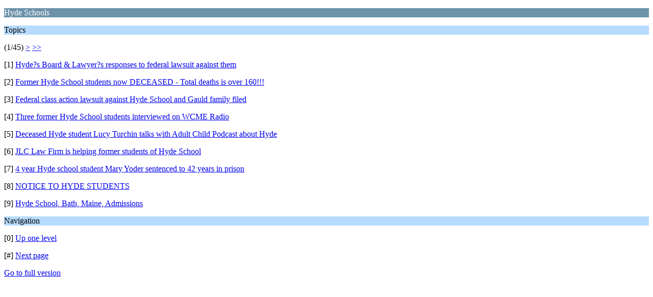

--- FILE ---
content_type: text/html; charset=ISO-8859-1
request_url: https://www.fornits.com/phpbb/index.php/board,43.0/wap2.html?PHPSESSID=04dc6db6fd929310007ccfc6e4eda251
body_size: 788
content:
<?xml version="1.0" encoding="ISO-8859-1"?>
<!DOCTYPE html PUBLIC "-//WAPFORUM//DTD XHTML Mobile 1.0//EN" "http://www.wapforum.org/DTD/xhtml-mobile10.dtd">
<html xmlns="http://www.w3.org/1999/xhtml">
	<head>
		<title>Hyde Schools</title>
		<link rel="canonical" href="https://www.fornits.com/phpbb/index.php?board=43.0" />
		<link rel="stylesheet" href="https://www.fornits.com/phpbb/Themes/default/css/wireless.css" type="text/css" />
	</head>
	<body>
		<p class="catbg">Hyde Schools</p>
		<p class="titlebg">Topics</p>
		<p class="windowbg">(1/45) <a href="https://www.fornits.com/phpbb/index.php/board,43.9/wap2.html?PHPSESSID=04dc6db6fd929310007ccfc6e4eda251">&gt;</a> <a href="https://www.fornits.com/phpbb/index.php/board,43.396/wap2.html?PHPSESSID=04dc6db6fd929310007ccfc6e4eda251">&gt;&gt;</a> </p>
		<p class="windowbg">[1] <a href="https://www.fornits.com/phpbb/index.php/topic,44852.0/wap2.html?PHPSESSID=04dc6db6fd929310007ccfc6e4eda251" accesskey="1">Hyde?s Board &amp; Lawyer?s responses to federal lawsuit against them</a></p>
		<p class="windowbg">[2] <a href="https://www.fornits.com/phpbb/index.php/topic,44744.0/wap2.html?PHPSESSID=04dc6db6fd929310007ccfc6e4eda251" accesskey="2">Former Hyde School students now DECEASED - Total deaths is over 160!!!</a></p>
		<p class="windowbg">[3] <a href="https://www.fornits.com/phpbb/index.php/topic,44849.0/wap2.html?PHPSESSID=04dc6db6fd929310007ccfc6e4eda251" accesskey="3">Federal class action lawsuit against Hyde School and Gauld family filed</a></p>
		<p class="windowbg">[4] <a href="https://www.fornits.com/phpbb/index.php/topic,44850.0/wap2.html?PHPSESSID=04dc6db6fd929310007ccfc6e4eda251" accesskey="4">Three former Hyde School students interviewed on WCME Radio</a></p>
		<p class="windowbg">[5] <a href="https://www.fornits.com/phpbb/index.php/topic,44846.0/wap2.html?PHPSESSID=04dc6db6fd929310007ccfc6e4eda251" accesskey="5">Deceased Hyde student Lucy Turchin talks with Adult Child Podcast about Hyde </a></p>
		<p class="windowbg">[6] <a href="https://www.fornits.com/phpbb/index.php/topic,44838.0/wap2.html?PHPSESSID=04dc6db6fd929310007ccfc6e4eda251" accesskey="6">JLC Law Firm is helping former students of Hyde School</a></p>
		<p class="windowbg">[7] <a href="https://www.fornits.com/phpbb/index.php/topic,44841.0/wap2.html?PHPSESSID=04dc6db6fd929310007ccfc6e4eda251" accesskey="7">4 year Hyde school student Mary Yoder sentenced to 42 years in prison </a></p>
		<p class="windowbg">[8] <a href="https://www.fornits.com/phpbb/index.php/topic,13014.0/wap2.html?PHPSESSID=04dc6db6fd929310007ccfc6e4eda251" accesskey="8">NOTICE TO HYDE STUDENTS</a></p>
		<p class="windowbg">[9] <a href="https://www.fornits.com/phpbb/index.php/topic,14481.0/wap2.html?PHPSESSID=04dc6db6fd929310007ccfc6e4eda251" accesskey="9">Hyde School, Bath, Maine, Admissions</a></p>
		<p class="titlebg">Navigation</p>
		<p class="windowbg">[0] <a href="https://www.fornits.com/phpbb/index.php?PHPSESSID=04dc6db6fd929310007ccfc6e4eda251&amp;wap2" accesskey="0">Up one level</a></p>
		<p class="windowbg">[#] <a href="https://www.fornits.com/phpbb/index.php/board,43.9/wap2.html?PHPSESSID=04dc6db6fd929310007ccfc6e4eda251" accesskey="#">Next page</a></p>
		<a href="https://www.fornits.com/phpbb/index.php/board,43.0/nowap.html?PHPSESSID=04dc6db6fd929310007ccfc6e4eda251" rel="nofollow">Go to full version</a>
	</body>
</html>